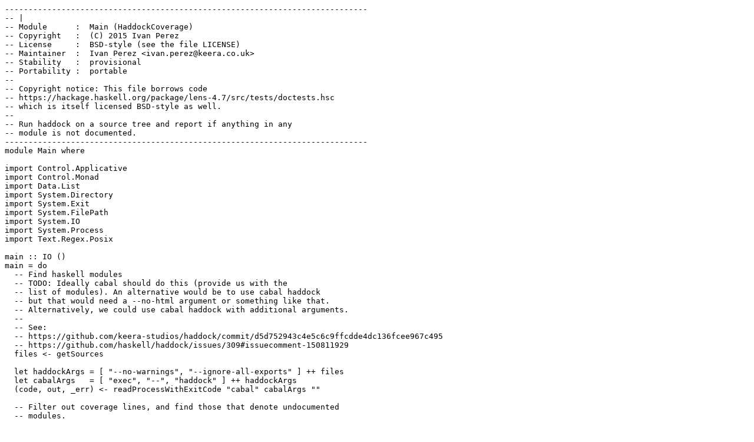

--- FILE ---
content_type: text/plain; charset=utf-8
request_url: https://hackage.haskell.org/package/keera-hails-reactive-polling-0.8.0/src/tests/HaddockCoverage.hs
body_size: 1525
content:
-----------------------------------------------------------------------------
-- |
-- Module      :  Main (HaddockCoverage)
-- Copyright   :  (C) 2015 Ivan Perez
-- License     :  BSD-style (see the file LICENSE)
-- Maintainer  :  Ivan Perez <ivan.perez@keera.co.uk>
-- Stability   :  provisional
-- Portability :  portable
--
-- Copyright notice: This file borrows code
-- https://hackage.haskell.org/package/lens-4.7/src/tests/doctests.hsc
-- which is itself licensed BSD-style as well.
--
-- Run haddock on a source tree and report if anything in any
-- module is not documented.
-----------------------------------------------------------------------------
module Main where

import Control.Applicative
import Control.Monad
import Data.List
import System.Directory
import System.Exit
import System.FilePath
import System.IO
import System.Process
import Text.Regex.Posix

main :: IO ()
main = do
  -- Find haskell modules
  -- TODO: Ideally cabal should do this (provide us with the
  -- list of modules). An alternative would be to use cabal haddock
  -- but that would need a --no-html argument or something like that.
  -- Alternatively, we could use cabal haddock with additional arguments.
  --
  -- See:
  -- https://github.com/keera-studios/haddock/commit/d5d752943c4e5c6c9ffcdde4dc136fcee967c495
  -- https://github.com/haskell/haddock/issues/309#issuecomment-150811929
  files <- getSources

  let haddockArgs = [ "--no-warnings", "--ignore-all-exports" ] ++ files
  let cabalArgs   = [ "exec", "--", "haddock" ] ++ haddockArgs
  (code, out, _err) <- readProcessWithExitCode "cabal" cabalArgs ""

  -- Filter out coverage lines, and find those that denote undocumented
  -- modules.
  --
  -- TODO: is there a way to annotate a function as self-documenting,
  -- in the same way we do with ANN for hlint?
  let isIncompleteModule :: String -> Bool
      isIncompleteModule line = isCoverageLine line && not (line =~ "^ *100%")
        where isCoverageLine :: String -> Bool
              isCoverageLine line = line =~ "^ *[0-9]+%"

  let incompleteModules :: [String]
      incompleteModules = filter isIncompleteModule $ lines out

  -- Based on the result of haddock, report errors and exit.
  -- Note that, unline haddock, this script does not
  -- output anything to stdout. It uses stderr instead
  -- (as it should).
  case (code, incompleteModules) of
    (ExitSuccess  , []) -> return ()
    -- (ExitFailure _, _)  -> exitFailure
    (_            , _)  -> do
      hPutStrLn stderr "The following modules are not fully documented:"
      mapM_ (hPutStrLn stderr) incompleteModules
      exitFailure

getSources :: IO [FilePath]
getSources = filter isHaskellFile <$> go "src"
  where
    go dir = do
      (dirs, files) <- getFilesAndDirectories dir
      (files ++) . concat <$> mapM go dirs

    isHaskellFile fp = (isSuffixOf ".hs" fp || isSuffixOf ".lhs" fp)
                     && not (any (`isSuffixOf` fp) excludedFiles)

    excludedFiles = [ ]

getFilesAndDirectories :: FilePath -> IO ([FilePath], [FilePath])
getFilesAndDirectories dir = do
  c <- map (dir </>) . filter (`notElem` ["..", "."]) <$> getDirectoryContents dir
  (,) <$> filterM doesDirectoryExist c <*> filterM doesFileExist c

-- find-based implementation (not portable)
--
-- getSources :: IO [FilePath]
-- getSources = fmap lines $ readProcess "find" ["src/", "-iname", "*hs"] ""
